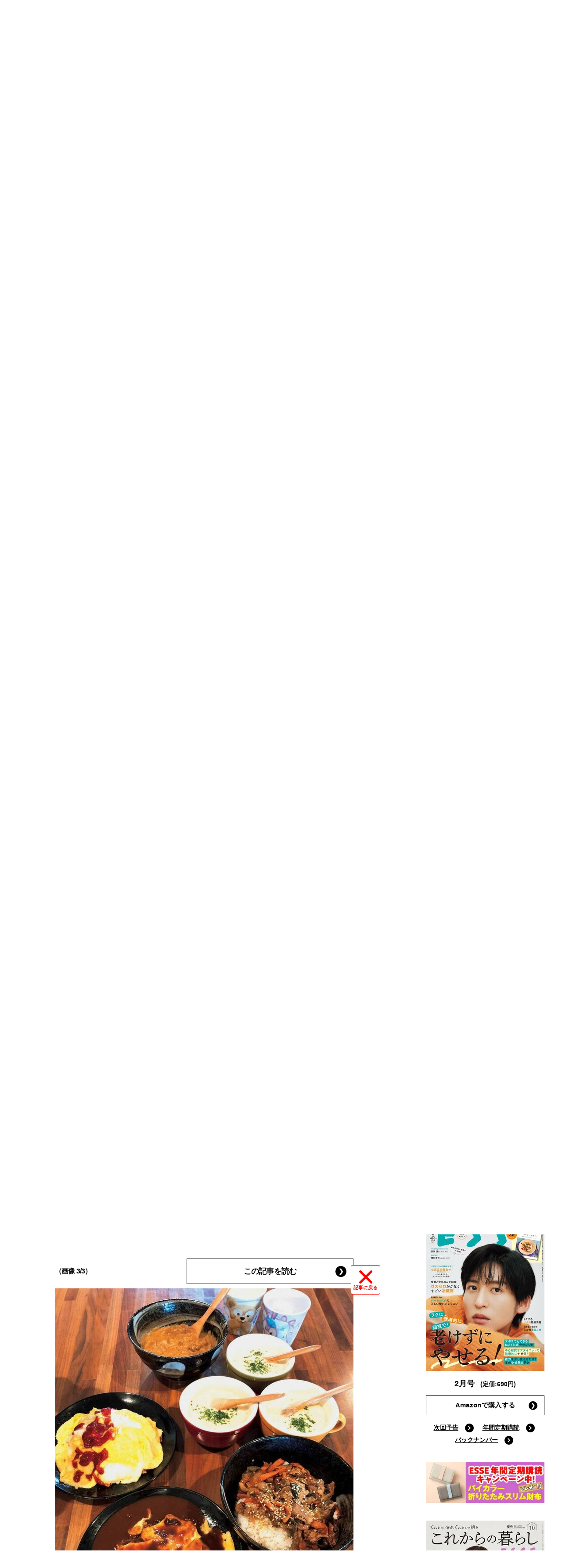

--- FILE ---
content_type: text/html; charset=utf-8
request_url: https://esse-online.jp/articles/photo/2890?pos=2
body_size: 13057
content:
<!DOCTYPE html>
<html lang="ja">
<head>
  <meta charset="utf-8">
  <meta name="viewport" content="initial-scale=1, width=device-width">

<title id="js-page-title">[写真](3ページ目)200万円貯まった人も！「無買デー」節約を続けるコツ | ESSEonline（エッセ オンライン）</title>
<meta id="js-meta-description" name="description" content="[写真](3ページ目)貯めている人がやっている！　と、雑誌やSNSで話題の節約術が「無買デー（No　Money　Day）」。「お金を使わない日をつくる」と聞くと、「ケチケチはいや…」とか「絶対に無理」と思うかもしれません…" />
<meta property="og:locale" content="ja_JP" />
<meta property="og:site_name" content="ESSEonline（エッセ オンライン）" />
<meta property="og:title" content="[写真](3ページ目)200万円貯まった人も！「無買デー」節約を続けるコツ | ESSEonline（エッセ オンライン）" />
<meta property="og:type" content="article" />
<meta property="og:url" content="https://esse-online.jp/articles/photo/2890" />
<meta property="og:description" content="[写真](3ページ目)貯めている人がやっている！　と、雑誌やSNSで話題の節約術が「無買デー（No　Money　Day）」。「お金を使わない日をつくる」と聞くと、「ケチケチはいや…」とか「絶対に無理」と思うかもしれません…" />
<meta property="og:image" content="https://esse.ismcdn.jp/mwimgs/4/9/1200w/img_49b6b78173af802a9694e82b4319329b70545.jpg" />
<meta name="twitter:card" content="summary_large_image">
<meta name="twitter:site" content="">
<meta name="robots" content="max-image-preview:large">



<meta name="cXenseParse:fpi-category" content="マネー" />
<meta name="cXenseParse:fpi-subcategory" content="節約" data-separator="," />
<meta name="cXenseParse:fpi-series" content="" />
<meta name="cXenseParse:fpi-feature" content=""  data-separator="," />
<meta name="cXenseParse:fpi-korekara" content="" />
<meta name="cXenseParse:fpi-originaltitle" content="200万円貯まった人も！「無買デー」節約を続けるコツ" />
<meta name="cXenseParse:fpi-tag" content="食費,みきママ" data-separator="," />
<meta name="cXenseParse:pageclass" content="article"/>
<meta name="cXenseParse:fpi-articletype" content="free"/>
<meta name="cXenseParse:author" content="" data-separator="," />
<meta name="cXenseParse:fpi-writer" content="" data-separator="," />
<meta name="cXenseParse:fpi-editor" content="" data-separator="," />
<meta name="cXenseParse:fpi-sponsor" content="" />
<meta name="cXenseParse:recs:image" content="https://esse.ismcdn.jp/mwimgs/4/9/1200w/img_49b6b78173af802a9694e82b4319329b70545.jpg"/>
<meta name="cXenseParse:fpi-articleid" content="2890" />
<meta name="cXenseParse:articleid" content="2890" />
<meta name="cXenseParse:fpi-pubyear" content="2019" />
<meta name="cXenseParse:fpi-pubmonth" content="201906" />
<meta name="cXenseParse:fpi-pubday" content="20190603" />
<meta property="article:published_time" content="2019-06-03T21:08:01+09:00"/>
<meta property="article:modified_time" content="2019-06-03T21:08:01+09:00"/> <meta name="p:domain_verify" content="cc4a563e7a50e5e9b3d7e110c9c9049d"/>

<link rel="shortcut icon" sizes="16x16 32x32 96x96" href="https://esse.ismcdn.jp/common/images/favicon.ico">
<link rel="apple-touch-icon" type="image/png" sizes="180x180" href="https://esse.ismcdn.jp/common/images/common/apple_touch.png">
<link rel="icon" type="image/png" sizes="192x192" href="https://esse.ismcdn.jp/common/images/common/logo_192.png">

<link rel="canonical" href="https://esse-online.jp/articles/-/2890">
<link rel="preload" as="image" href="https://esse.ismcdn.jp/mwimgs/4/9/680/img_49b6b78173af802a9694e82b4319329b70545.jpg" imagesrcset="https://esse.ismcdn.jp/mwimgs/4/9/680/img_49b6b78173af802a9694e82b4319329b70545.jpg 1x,https://esse.ismcdn.jp/mwimgs/4/9/1360/img_49b6b78173af802a9694e82b4319329b70545.jpg 2x" imagesizes="680px" fetchpriority="high">
<link rel="preconnect" href="//esse.ismcdn.jp" crossorigin>
<link rel="preconnect" href="//www.google-analytics.com" crossorigin>
<link rel="preconnect" href="//www.googletagmanager.com" crossorigin>
<link rel="preconnect" href="//www.googletagservices.com" crossorigin>
<link rel="preconnect" href="//adservice.google.co.jp" crossorigin>
<link rel="preconnect" href="//adservice.google.com" crossorigin>
<link rel="preconnect" href="//pagead2.googlesyndication.com" crossorigin>
<link rel="preconnect" href="//tpc.googlesyndication.com" crossorigin>
<link rel="preconnect" href="//googleads.g.doubleclick.net" crossorigin>
<link rel="preconnect" href="//ajax.googleapis.com" crossorigin>
<link rel="preconnect" href="//stats.g.doubleclick.net" crossorigin>
<link rel="preconnect" href="//securepubads.g.doubleclick.net" crossorigin>
<link rel="preconnect" href="//www.youtube.com" crossorigin>
<link rel="preconnect" href="//twitter.com" crossorigin>
<link rel="preconnect" href="//syndication.twitter.com" crossorigin>
<link rel="preconnect" href="//platform.twitter.com" crossorigin>
<link rel="preconnect" href="//cdnjs.cloudflare.com" crossorigin>
<link rel="preconnect" href="//bousai-parts.kyodo-d.jp" crossorigin>
<link rel="preconnect" href="//token.rubiconproject.com" crossorigin>
<link rel="preconnect" href="//log.outbrainimg.com" crossorigin>
<link rel="preconnect" href="//static.criteo.net" crossorigin>
<link rel="preconnect" href="//gum.criteo.com" crossorigin>
<link rel="preconnect" href="//cdn.jsdelivr.net" crossorigin>  <link rel="stylesheet" href="https://esse.ismcdn.jp/resources/esse/css/pc/shared/shared.css?202512111414">
  <link rel="stylesheet" href="https://esse.ismcdn.jp/resources/esse/css/pc/pages/leafs.css?202512111414">

<style>
.u-accent-color1 {
  background-color: #f2f2f2;
  background-color: #e1e1e1;
}

.u-accent-color2:hover {
  background-color: #e0e0e0;
  background-color: #c0c0c0;
}

.u-accent-color3::before {
  background-color: #f8f2e5;
  background-color: #f0f5f7;
}

.u-accent-color4 {
  background-color: #fcea17;
  background-color: #ccea17;
}

.u-accent-color4::before,
.u-accent-color4::after {
  border-top-color: #fcea17;
  border-top-color: #ccea17;
}

.u-accent-color5 {
  background-color: #f0f5f7;
  background-color: #f8f2e5;
}
</style>

  <script type="application/javascript" src="//anymind360.com/js/2081/ats.js"></script>
<script async src="https://securepubads.g.doubleclick.net/tag/js/gpt.js"></script>
<script>
  window.googletag = window.googletag || {cmd: []};
  googletag.cmd.push(function() {
    googletag.defineSlot('/83555300,19661753/fusosha/esseonline/pc_all_right_1st', [[1, 1], [300, 250], [336, 280], 'fluid'], 'pc_all_right_1st').addService(googletag.pubads());
　  googletag.defineSlot('/83555300,19661753/fusosha/esseonline/pc_all_right_2nd', [[336, 280], [300, 250], 'fluid', [1, 1]], 'pc_all_right_2nd').addService(googletag.pubads());
    googletag.defineSlot('/83555300,19661753/fusosha/esseonline/pc_article_underarticle_left', [[300, 250], [336, 280], [1, 1]], 'pc_article_underarticle_left').addService(googletag.pubads());
　  googletag.defineSlot('/83555300,19661753/fusosha/esseonline/pc_article_underarticle_right', [[300, 250], [336, 280], [1, 1]], 'pc_article_underarticle_right').addService(googletag.pubads());
    googletag.pubads().setTargeting("category", "マネー"); 
    googletag.pubads().setTargeting("subcategory", "節約"); 
    googletag.pubads().setTargeting("tag", ["食費", "みきママ"]);
    googletag.pubads().enableSingleRequest();
    googletag.enableServices();
  });
</script>

  <script defer src="https://esse.ismcdn.jp/common/js/lozad.min.js?202512111414"></script>
  <script defer src="https://esse.ismcdn.jp/common/js/stickyfill.js"></script>
  <script src="https://code.jquery.com/jquery-3.6.0.min.js" integrity="sha256-/xUj+3OJU5yExlq6GSYGSHk7tPXikynS7ogEvDej/m4=" crossorigin="anonymous"></script>
  <script defer src="https://esse.ismcdn.jp/resources/esse/js/pc/tools.js?202512111414"></script>
  <script defer src="https://esse.ismcdn.jp/resources/esse/js/pc/leafs.js?202512111414"></script>
  


<script>
function hasLocalStorage() {
try { return typeof window.localStorage === 'object' && typeof window.localStorage.getItem === 'function'; } catch (e) { return false; }
}
function cx_getOptOutStatus(key) {
  var status = false;
  if (hasLocalStorage()) {
    var optedOut = window.localStorage.getItem(key);
    if (optedOut && optedOut === 'true') {
      status = true;
    }
  }
  return status;
}
</script>
<script type="text/javascript" src="//csm.cxpublic.com/Fusosha.js"></script>

<style>
.tp-modal{
  z-index: 2147483647 !important;
}
</style>

<script>
tp = window["tp"] || [];
tp.push(["setTags", ["マネー", "節約", "食費", "みきママ"]]);
tp.push(["setContentAuthor", []]);
</script>
<script type="application/ld+json">
[{"@context":"https://schema.org","@type":"BreadcrumbList","itemListElement":[{"@type":"ListItem","position":1,"item":{"@id":"https://esse-online.jp","name":"トップ"}},{"@type":"ListItem","position":2,"item":{"@id":"https://esse-online.jp/list/genre/money","name":"マネー"}},{"@type":"ListItem","position":3,"item":{"@id":"https://esse-online.jp/list/genre/money/economy","name":"節約"}},{"@type":"ListItem","position":4,"item":{"@id":"https://esse-online.jp/articles/-/2890","name":"200万円貯まった人も！「無買デー」節約を続けるコツ"}}]},{"@context":"https://schema.org","@type":"NewsArticle","mainEntityOfPage":{"@type":"WebPage","@id":"https://esse-online.jp/articles/photo/2890"},"headline":"200万円貯まった人も！「無買デー」節約を続けるコツ","image":{"@type":"ImageObject","url":"https://esse.ismcdn.jp/mwimgs/4/9/1200wm/img_49b6b78173af802a9694e82b4319329b70545.jpg","width":"718","height":"882"},"datePublished":"2019-06-03T21:08:01+09:00","dateModified":"2019-06-03T21:08:01+09:00","articleSection":"節約","author":{"@type":"Organization","name":"扶桑社"},"description":"貯めている人がやっている！　と、雑誌やSNSで話題の節約術が「無買デー（No　Money　Day）」。「お金を使わない日をつくる」と聞くと…","publisher":{"@type":"Organization","name":"ESSEonline（エッセ オンライン）","logo":{"@type":"ImageObject","url":"https://esse-online.jp/common/images/component/logo.svg"}}}]
</script>
  <script>
  dataLayer = [{
    'media'        : 'ESSE',
  }];
  </script>
<!-- Google Tag Manager -->
<script>(function(w,d,s,l,i){w[l]=w[l]||[];w[l].push({'gtm.start':
new Date().getTime(),event:'gtm.js'});var f=d.getElementsByTagName(s)[0],
j=d.createElement(s),dl=l!='dataLayer'?'&l='+l:'';j.async=true;j.src=
'https://www.googletagmanager.com/gtm.js?id='+i+dl;f.parentNode.insertBefore(j,f);
})(window,document,'script','dataLayer','GTM-W4CWG9');</script>
<!-- End Google Tag Manager -->
<!-- 2022.12.09 -->
<script async src="https://pagead2.googlesyndication.com/pagead/js/adsbygoogle.js?client=ca-pub-2364439630300423" crossorigin="anonymous"></script>
<!-- 2022.12.09 --></head><body>
<div class="OUTBRAIN" data-src="DROP_PERMALINK_HERE" data-widget-id="AR_2"></div><script type="text/javascript" async="async" src="//widgets.outbrain.com/outbrain.js"></script>
<!-- Piano Script Start -->
<!-- Piano Scriptブロック時表示モーダル（CLOSEボタンあり） -->
<div id="tpModal" class="pi_modal" style="display:none;position:absolute;z-index:9999999;left:0;top:0;width:100%;height:100%;overflow:auto;background-color:#333;opacity:0.90;">
  <div class="pi_content" style="position:relative;text-align:center;color:black;background-color:white;opacity:1;margin:150px auto 0 auto;width:80%;padding:20px;min-height:150px;border:1px solid black;">
    <h3><p>コンテンツブロックが有効であることを検知しました。</p></h3>
    <p>このサイトを利用するには、コンテンツブロック機能（広告ブロック機能を持つ機能拡張等）を無効にしてページを再読み込みしてく>ださい </p>
    <div class="pi_close" style="display:block;position:absolute;top:0.5rem;right:1rem;cursor:pointer;">✕</div>
  </div>
</div>
<script src="https://cdnjs.cloudflare.com/ajax/libs/promise-polyfill/8.2.0/polyfill.min.js" integrity="sha512-YK+bAjUuYdjPksbGQIIIsUn5hgYFsc+nXgx21Wwby9Mv+rJd8WZH2FRe1RdlTjFu1vxlGia9/RqmUMcZtX+BrA==" crossorigin="anonymous"></script>
<!-- Piano Composer Script -->
<script>
var tp=window.tp||[];
//(AID, is Production?, tpscript loading timeout sec(default:15sec, off:0))
(function(h,f,c){tp.push(["setUseTinypassAccounts",!1]);f?(tp.push(["setSandbox",!1]),tp.push(["setEndpoint","https://buy-ap.piano.io/api/v3"]),tp.push(["setPianoIdUrl","https://id-ap.piano.io"]),tp.push(["setEspEndpoint","https://api-esp-ap.piano.io"])):tp.push(["setSandbox",!0]);c=Number.isInteger(c)?parseInt(c):15;(new Promise(function(a,d){var b=document.createElement("script");b.type="text/javascript";b.async=!0;b.src=(f?"//experience-ap.piano.io":"//sandbox.piano.io")+"/xbuilder/experience/load?aid="+h;b.onload=function(){window.tpLoaded?a():d(!0)};b.onerror=function(){d(!0)};var e=document.querySelector("script");e.parentNode.insertBefore(b,e)})).then(function(){return new Promise(function(a,d){0==c?a():function(b,e){function g(){window.tp&&tp.isInitialized?a():k++>e?d(!0):setTimeout(g,b)}var k=0;setTimeout(g,b)}(1E3*c/20,20)})})["catch"](function(a){a&&(a=document.querySelector("#tpModal"))&&(a.style.display="block",(a=document.querySelector(".pi_close"))&&a.addEventListener("click",function(){document.querySelector("#tpModal").style.display="none"}))})
})("ND6IApTQpj", true);
</script>
<!-- Piano Script End -->


  <div id="wrapper" class="wrapper">
<header>
  <div class="header">
    <div class="header__inner">
<div class="header-member">
  <div class="header-member__profile"></div>

  <button class="header-member__login js-login" id="piano-login">ログイン</button>

  <span class="header-member__divider js-member-divider  --no-mypage ">/</span>
  
  <button class="header-member__register js-register" id="piano-regist">会員登録</button>
  <div id="piano-register"></div>
  <a href="/list/mypage" class="header-member__register js-mypage" style="display:none;">マイページ</a>
</div>

<div class="header-logo">
  <a href="/">
    <div class="header-logo__title "><div class="header-logo__txt"><p>女性のミカタメディア</p>
</div></div>
    <img class="header-logo__img" src="https://esse.ismcdn.jp/common/images/header/header_logo.svg" alt="ESSEonline（エッセ オンライン）" width="270" height="46">
  </a>
</div>

<a href="/list/korekara" class=" header-sub-logo">
  <div class="header-sub-logo__img">
    <span class="header-sub-logo__ttl">50代からのお役立ち情報満載</span>
    <img src="/common/images/header/header_sub_logo.svg" width="175" height="30" alt="これからの暮らし by ESSEonline">
  </div>
</a>    </div>
    

<div class="global-nav js-global-nav ">
  <nav>
    <ul class="global-nav__inner  u-accent-color1">
      <li class="global-nav__only-fixed">
        <a href="/" class="global-nav__logo u-hover-opacity">
          <img src="/common/images/header/header_logo.svg" width="122.5" height="26" alt="ESSEonline（エッセ オンライン）">
        </a>
      </li>

      <li class="global-nav__item u-accent-color2">
        <a href="/list/genre/housework"  >家事コツ</a>
      </li>
      <li class="global-nav__item u-accent-color2">
        <a href="/list/genre/home-organizing"  >収納</a>
      </li>
      <li class="global-nav__item u-accent-color2">
        <a href="/list/genre/food"  >フード</a>
      </li>
      <li class="global-nav__item u-accent-color2">
        <a href="/list/genre/money"  >マネー</a>
      </li>
      <li class="global-nav__item u-accent-color2">
        <a href="/list/sumai"  >住まい</a>
      </li>
      <li class="global-nav__item u-accent-color2">
        <a href="/list/genre/fashion"  >ファッション</a>
      </li>
      <li class="global-nav__item u-accent-color2">
        <a href="/list/genre/beauty"  >美容</a>
      </li>
      <li class="global-nav__item u-accent-color2">
        <a href="/list/genre/health"  >健康</a>
      </li>
      <li class="global-nav__item u-accent-color2">
        <a href="/list/genre/column"  >読み物</a>
      </li>
      <li class="global-nav__item u-accent-color2">
        <a href="/list/genre/column/comic"  >漫画</a>
      </li>
      <li class="global-nav__item u-accent-color2">
        <a href="/list/series"  >人気連載</a>
      </li>
      <li class="global-nav__item u-accent-color2">
        <a href="/list/genre/kids"  >子育て</a>
      </li>
      <li class="global-nav__item u-accent-color2">
        <a href="/list/genre/fortune"  >占い</a>
      </li>
      <li class="global-nav__item u-accent-color2">
        <a href="/list/genre/quiz"  >クイズ</a>
      </li>
      <li class="global-nav__item u-accent-color2">
        <a href="/list/special/SDGs"  >SDGs</a>
      </li>
      <li class="global-nav__item global-nav__item-search js-header-search__icon">
        <div class="global-nav__item-search-label">
        </div>
      </li>
    </ul>
  </nav>
</div>
<div class="header-search js-header-search">
  <div class="header-search__inner">
    <form class="header-search__form" action="/search">
      <input type="text" class="js-header-search__input header-search__text" name="fulltext" placeholder="サイト検索" value="">
      <div class="header-search__btn">
        <button type="submit" class="header-search__btn-img"></button>
      </div>
    </form>
  </div>
</div>  </div>
</header>
    <div class="l-content">
<nav class="c-breadcrumb">
  <ol class="c-breadcrumb__content">
    <li>
      <a href="/">
        <span>トップ</span>
      </a>
    </li>
    <li>
      <a href="/list/genre/money">
        <span>マネー</span>
      </a>
    </li>
    <li>
      <a href="/list/genre/money/economy">
        <span>節約</span>
      </a>
    </li>
    <li>
      <a href="/articles/-/2890">
        <span>200万円貯まった人も！「無買デー」節約を続けるコツ</span>
      </a>
    </li>
  </ol>
</nav>      <div class="l-main">
        <article>
<div class="article-header  --photo">
  <div  class="article-header__headline">
    <h1 class="article-header__ttl js-article-header-ttl">200万円貯まった人も！「無買デー」節約を続けるコツ</h1>
  </div>
</div>
          <div class="article-body --photo">
<div class="article-photo-back-btn-wrap">
  <button class="article-photo-back-btn"><a href="/articles/-/2890" class="article-photo-back-btn__link">記事に戻る</a></button>
</div>
<div class="article-photo js-article-photo-gallery">
  <div class="article-photo-guide"><span class="article-photo-guide__text">スクロールで次の画像</span></div>
  <div class="article-photo-item --first" data-pos="0">
    <div class="article-photo-item__data">（画像 1/3）</div>
    <div class="article-photo-item__btn c-btn-link">
      <a href="/articles/-/2890" class="c-btn-link__item">この記事を読む</a> 
    </div>
    <figure class="article-photo-item__figure">
      <figcaption class="article-photo-item__figure-caption">おうち料理研究家のみきママさんも実践している「無買デー」</figcaption>
      <img src="https://esse.ismcdn.jp/mwimgs/4/9/680/img_49b6b78173af802a9694e82b4319329b70545.jpg" srcset="https://esse.ismcdn.jp/mwimgs/4/9/680/img_49b6b78173af802a9694e82b4319329b70545.jpg 1x, https://esse.ismcdn.jp/mwimgs/4/9/1360/img_49b6b78173af802a9694e82b4319329b70545.jpg 2x" alt="" class=" article-photo-item__figure-img" width="680" height="835">
    </figure>
  </div>
  <div class="ad-photo0"></div>
  <div class="article-photo-item" data-pos="1">
    <div class="article-photo-item__data">（画像 2/3）</div>
    <div class="article-photo-item__btn c-btn-link">
      <a href="/articles/-/2890" class="c-btn-link__item">この記事を読む</a> 
    </div>
    <figure class="article-photo-item__figure">
      <img src="[data-uri]" data-src="https://esse.ismcdn.jp/mwimgs/7/2/680/img_72c41db6691b9f41357779fe5d35d8df89703.jpg" data-srcset="https://esse.ismcdn.jp/mwimgs/7/2/680/img_72c41db6691b9f41357779fe5d35d8df89703.jpg 1x, https://esse.ismcdn.jp/mwimgs/7/2/1360/img_72c41db6691b9f41357779fe5d35d8df89703.jpg 2x" alt="" class="lozad article-photo-item__figure-img" width="680" height="572">
    </figure>
  </div>
  <div class="ad-photo1"></div>
  <div class="article-photo-item" data-pos="2">
    <div class="article-photo-item__data">（画像 3/3）</div>
    <div class="article-photo-item__btn c-btn-link">
      <a href="/articles/-/2890" class="c-btn-link__item">この記事を読む</a> 
    </div>
    <figure class="article-photo-item__figure">
      <img src="[data-uri]" data-src="https://esse.ismcdn.jp/mwimgs/9/5/680/img_9529f7abaf980e523c6203925e79d82a160760.jpg" data-srcset="https://esse.ismcdn.jp/mwimgs/9/5/680/img_9529f7abaf980e523c6203925e79d82a160760.jpg 1x, https://esse.ismcdn.jp/mwimgs/9/5/1360/img_9529f7abaf980e523c6203925e79d82a160760.jpg 2x" alt="" class="lozad article-photo-item__figure-img" width="680" height="819">
    </figure>
  </div>
  <div class="ad-photo2"></div>
  <div class="article-photo-list">
    <div class="article-photo-list-thumb" data-pos-to="0">
    <img src="[data-uri]" data-src="/mwimgs/4/9/105mw/img_49b6b78173af802a9694e82b4319329b70545.jpg" data-srcset="/mwimgs/4/9/105mw/img_49b6b78173af802a9694e82b4319329b70545.jpg 1x, /mwimgs/4/9/210mw/img_49b6b78173af802a9694e82b4319329b70545.jpg 2x" class="lozad article-photo-list-thumb__img" alt="" width="105" height="128">
    </div>
    <div class="article-photo-list-thumb" data-pos-to="1">
    <img src="[data-uri]" data-src="/mwimgs/7/2/105h/img_72c41db6691b9f41357779fe5d35d8df89703.jpg" data-srcset="/mwimgs/7/2/105h/img_72c41db6691b9f41357779fe5d35d8df89703.jpg 1x, /mwimgs/7/2/210h/img_72c41db6691b9f41357779fe5d35d8df89703.jpg 2x" class="lozad article-photo-list-thumb__img" alt="" width="124" height="105">
    </div>
    <div class="article-photo-list-thumb" data-pos-to="2">
    <img src="[data-uri]" data-src="/mwimgs/9/5/105mw/img_9529f7abaf980e523c6203925e79d82a160760.jpg" data-srcset="/mwimgs/9/5/105mw/img_9529f7abaf980e523c6203925e79d82a160760.jpg 1x, /mwimgs/9/5/210mw/img_9529f7abaf980e523c6203925e79d82a160760.jpg 2x" class="lozad article-photo-list-thumb__img" alt="" width="105" height="126">
    </div>
  </div>
</div>
          </div>
        </article>
        <div class="article-footer">
<div class="article-footer-ad">
  <div class="article-footer-ad__item">
  <div class="c-ad">
  <!-- /83555300/fusosha/esseonline/pc_article_underarticle_left -->
<div id='pc_article_underarticle_left'>
  <script>
    googletag.cmd.push(function() { googletag.display('pc_article_underarticle_left'); });
  </script>
</div>
  </div>
  </div>
  <div class="article-footer-ad__item">
  <div class="c-ad">
  <!-- /83555300/fusosha/esseonline/pc_article_underarticle_right -->
<div id='pc_article_underarticle_right'>
  <script>
    googletag.cmd.push(function() { googletag.display('pc_article_underarticle_right'); });
  </script>
</div>
  </div>
  </div>
</div>        </div>
        <div class="u-mb-60">
<section class="check-list">
  <div class="check-list__head">
    <div class="c-headline --top">
      <h2 class="c-headline__main-title">この記事もチェック！</h2>
    </div>
  </div>

  <div class="check-list__content">
  <div class="m-col --col3"><article class="m-article-row --check m-col__item">  <div class="m-article-row__content">    <a href="/articles/-/35331" class="m-article-row__thumb "><img src="[data-uri]" data-src="https://esse.ismcdn.jp/mwimgs/9/7/272h/img_9797b91e23b57401a3782d4e34f366751796452.jpg" data-srcset="https://esse.ismcdn.jp/mwimgs/9/7/272h/img_9797b91e23b57401a3782d4e34f366751796452.jpg 1x, https://esse.ismcdn.jp/mwimgs/9/7/544h/img_9797b91e23b57401a3782d4e34f366751796452.jpg 2x" class="lozad m-article-row__thumb-img" alt="dポイントを賢く貯める！携帯電話や買い物だけでなく「電気」もまとめておトク" width="408" height="272">    </a>    <div  class="m-article-row__info">      <a href="/articles/-/35331" class="m-article-row__title">dポイントを賢く貯める！携帯電話や買い物だけでなく「電気」もまとめておトク</a>      <div class="m-article-row__bottom">        <div class="m-article-row__category">          <a href="/list/genre/pr" class="m-article-row__category-item u-hover-opacity">PR</a>        </div>      </div>    </div>  </div></article><article class="m-article-row --check m-col__item">  <div class="m-article-row__content">    <a href="/articles/-/35709" class="m-article-row__thumb "><img src="[data-uri]" data-src="https://esse.ismcdn.jp/mwimgs/7/5/272h/img_75e085d9ac064f0b673de0fc2102fd3265438.jpg" data-srcset="https://esse.ismcdn.jp/mwimgs/7/5/272h/img_75e085d9ac064f0b673de0fc2102fd3265438.jpg 1x, https://esse.ismcdn.jp/mwimgs/7/5/544h/img_75e085d9ac064f0b673de0fc2102fd3265438.jpg 2x" class="lozad m-article-row__thumb-img" alt="＜プレゼント＞ポッカサッポロ「じっくりコトコトこんがりパン 超盛 燻製香じゃがいもポタージュ」が抽選で当たる。アンケートに答えよう（所要時間2分）" width="408" height="272">    </a>    <div  class="m-article-row__info">      <a href="/articles/-/35709" class="m-article-row__title">＜プレゼント＞ポッカサッポロ「じっくりコトコトこんがりパン 超盛 燻製香じゃがいもポタージュ」が抽選で当たる。アンケートに答えよう（所要時間2分）</a>      <div class="m-article-row__bottom">        <div class="m-article-row__category">        </div>      </div>    </div>  </div></article><article class="m-article-row --check m-col__item">  <div class="m-article-row__content">    <a href="/articles/-/34983" class="m-article-row__thumb "><img src="[data-uri]" data-src="https://esse.ismcdn.jp/mwimgs/d/0/272h/img_d0b86f8ad7d41b2cc0353d0fae258780487602.jpg" data-srcset="https://esse.ismcdn.jp/mwimgs/d/0/272h/img_d0b86f8ad7d41b2cc0353d0fae258780487602.jpg 1x, https://esse.ismcdn.jp/mwimgs/d/0/544h/img_d0b86f8ad7d41b2cc0353d0fae258780487602.jpg 2x" class="lozad m-article-row__thumb-img" alt="冬のダメージによる大人のうねり髪を「新感覚のヘアマスク」で手軽にホームケア！年末年始も安心" width="408" height="272">    </a>    <div  class="m-article-row__info">      <a href="/articles/-/34983" class="m-article-row__title">冬のダメージによる大人のうねり髪を「新感覚のヘアマスク」で手軽にホームケア！年末年始も安心</a>      <div class="m-article-row__bottom">        <div class="m-article-row__category">          <a href="/list/genre/pr" class="m-article-row__category-item u-hover-opacity">PR</a>        </div>      </div>    </div>  </div></article><article class="m-article-row --check m-col__item">  <div class="m-article-row__content">    <a href="/articles/-/35849" class="m-article-row__thumb "><img src="[data-uri]" data-src="https://esse.ismcdn.jp/mwimgs/9/5/272h/img_95c556ef53d4edaef179c91c3a6099a3324938.jpg" data-srcset="https://esse.ismcdn.jp/mwimgs/9/5/272h/img_95c556ef53d4edaef179c91c3a6099a3324938.jpg 1x, https://esse.ismcdn.jp/mwimgs/9/5/544h/img_95c556ef53d4edaef179c91c3a6099a3324938.jpg 2x" class="lozad m-article-row__thumb-img" alt="59歳・川上麻衣子さんのリアルな食事と、日々のルーティン。和食に発酵食…「食の大切さ」に気づいて" width="343" height="272">    </a>    <div  class="m-article-row__info">      <a href="/articles/-/35849" class="m-article-row__title">59歳・川上麻衣子さんのリアルな食事と、日々のルーティン。和食に発酵食…「食の大切さ」に気づいて</a>      <div class="m-article-row__bottom">        <div class="m-article-row__category">        </div>      </div>    </div>  </div></article><article class="m-article-row --check m-col__item">  <div class="m-article-row__content">    <a href="/articles/-/35533" class="m-article-row__thumb "><img src="[data-uri]" data-src="https://esse.ismcdn.jp/mwimgs/2/5/272h/img_2548456d74e20bcac0fc428eb43cef5467339.jpg" data-srcset="https://esse.ismcdn.jp/mwimgs/2/5/272h/img_2548456d74e20bcac0fc428eb43cef5467339.jpg 1x, https://esse.ismcdn.jp/mwimgs/2/5/544h/img_2548456d74e20bcac0fc428eb43cef5467339.jpg 2x" class="lozad m-article-row__thumb-img" alt="料理家ワタナベマキさん流「豆」の体いたわりレシピ３品。身近なスーパーフードを手軽に" width="484" height="272">    </a>    <div  class="m-article-row__info">      <a href="/articles/-/35533" class="m-article-row__title">料理家ワタナベマキさん流「豆」の体いたわりレシピ３品。身近なスーパーフードを手軽に</a>      <div class="m-article-row__bottom">        <div class="m-article-row__category">          <a href="/list/genre/pr" class="m-article-row__category-item u-hover-opacity">PR</a>        </div>      </div>    </div>  </div></article><article class="m-article-row --check m-col__item">  <div class="m-article-row__content">    <a href="/articles/-/35610" class="m-article-row__thumb "><img src="[data-uri]" data-src="https://esse.ismcdn.jp/mwimgs/e/9/272h/img_e9854d16ae6c7b74b22590ad8723d313570689.jpg" data-srcset="https://esse.ismcdn.jp/mwimgs/e/9/272h/img_e9854d16ae6c7b74b22590ad8723d313570689.jpg 1x, https://esse.ismcdn.jp/mwimgs/e/9/544h/img_e9854d16ae6c7b74b22590ad8723d313570689.jpg 2x" class="lozad m-article-row__thumb-img" alt="サッと掃除もまとめ掃除もおまかせ！「強力吸引」なのに軽い最新コードレス掃除機" width="408" height="272">    </a>    <div  class="m-article-row__info">      <a href="/articles/-/35610" class="m-article-row__title">サッと掃除もまとめ掃除もおまかせ！「強力吸引」なのに軽い最新コードレス掃除機</a>      <div class="m-article-row__bottom">        <div class="m-article-row__category">          <a href="/list/genre/pr" class="m-article-row__category-item u-hover-opacity">PR</a>        </div>      </div>    </div>  </div></article></div>
  </div>
</section>
        </div>
        <div class="u-mb-60">
  <div class="after-recommend">
  <div class="OUTBRAIN" data-src="DROP_PERMALINK_HERE" data-widget-id="AR_1"></div><script type="text/javascript" async="async" src="//widgets.outbrain.com/outbrain.js"></script>
  </div>
        </div>
      </div>
<div class="l-sub subcolumn">
<div class="sub-ranking  subcolumn__item u-accent-color5">
  <div class="sub-ranking__head">
    <div class="sub-ranking__head-logo"><img src="[data-uri]" data-src="https://esse.ismcdn.jp/common/images/smartphone/sub/sub_ranking_logo.svg" alt="今日の人気記事" class="lozad" width="262" height="57"></div>
    <div class="sub-ranking__head-title">TODAY`S RANKING</div>
  </div>
  
  <div class="sub-ranking__content">
    <div class="m-col"><article class="m-article-col --sub-ranking sub-ranking__item m-col__item">  <div class="m-article-col__content">    <a href="/articles/-/35860" class="m-article-col__thumb "><img src="[data-uri]" data-src="https://esse.ismcdn.jp/mwimgs/a/9/78h/img_a9813ea9aec67fccb317ed1c173a8ab8135658.jpg" data-srcset="https://esse.ismcdn.jp/mwimgs/a/9/78h/img_a9813ea9aec67fccb317ed1c173a8ab8135658.jpg 1x, https://esse.ismcdn.jp/mwimgs/a/9/156h/img_a9813ea9aec67fccb317ed1c173a8ab8135658.jpg 2x" class="lozad m-article-col__thumb-img" alt="元浪費家がハマった「物欲がみるみる消える」プチ習慣5つ。続けるだけで家計も心も整った" width="138" height="78">    </a>    <div class="m-article-col__info">      <a href="/articles/-/35860" class="m-article-col__title">元浪費家がハマった「物欲がみるみる消える」プチ習慣5つ。続けるだけで家計も心も整った</a>      <div class="m-article-col__category">        <a href="/list/genre/money" class="m-article-col__category-item u-hover-opacity">マネー</a>      </div>    </div>  </div></article><article class="m-article-col --sub-ranking sub-ranking__item m-col__item">  <div class="m-article-col__content">    <a href="/articles/-/35816" class="m-article-col__thumb "><img src="[data-uri]" data-src="https://esse.ismcdn.jp/mwimgs/f/2/78h/img_f2abd02c0284825952dbd3cd4a1fb7a476213.jpg" data-srcset="https://esse.ismcdn.jp/mwimgs/f/2/78h/img_f2abd02c0284825952dbd3cd4a1fb7a476213.jpg 1x, https://esse.ismcdn.jp/mwimgs/f/2/156h/img_f2abd02c0284825952dbd3cd4a1fb7a476213.jpg 2x" class="lozad m-article-col__thumb-img" alt="長年の悩み「布団の敷パッド」ゴムが伸びる問題。たどり着いた、100均グッズで長もちさせるコツ：2025年12月トップ10" width="104" height="78">    </a>    <div class="m-article-col__info">      <a href="/articles/-/35816" class="m-article-col__title">長年の悩み「布団の敷パッド」ゴムが伸びる問題。たどり着いた、100均グッズで長もちさせるコツ：2025年12月トップ10</a>      <div class="m-article-col__category">        <a href="/list/genre/housework" class="m-article-col__category-item u-hover-opacity">家事コツ</a>      </div>    </div>  </div></article><article class="m-article-col --sub-ranking sub-ranking__item m-col__item">  <div class="m-article-col__content">    <a href="/articles/-/35834" class="m-article-col__thumb "><img src="[data-uri]" data-src="https://esse.ismcdn.jp/mwimgs/c/6/78h/img_c612894574ce06ed3a2de69cd21f736f66766.jpg" data-srcset="https://esse.ismcdn.jp/mwimgs/c/6/78h/img_c612894574ce06ed3a2de69cd21f736f66766.jpg 1x, https://esse.ismcdn.jp/mwimgs/c/6/156h/img_c612894574ce06ed3a2de69cd21f736f66766.jpg 2x" class="lozad m-article-col__thumb-img" alt="アラフォーが「買って後悔したコートの共通点」。激寒地域でも冬アウターは2着に厳選" width="124" height="78">    </a>    <div class="m-article-col__info">      <a href="/articles/-/35834" class="m-article-col__title">アラフォーが「買って後悔したコートの共通点」。激寒地域でも冬アウターは2着に厳選</a>      <div class="m-article-col__category">        <a href="/list/genre/fashion" class="m-article-col__category-item u-hover-opacity">ファッション</a>      </div>    </div>  </div></article><article class="m-article-col --sub-ranking sub-ranking__item m-col__item">  <div class="m-article-col__content">    <a href="/articles/-/35749" class="m-article-col__thumb "><img src="[data-uri]" data-src="https://esse.ismcdn.jp/mwimgs/7/4/78h/img_74fa523349f39f13c2c8090e99bf3a1c100500.jpg" data-srcset="https://esse.ismcdn.jp/mwimgs/7/4/78h/img_74fa523349f39f13c2c8090e99bf3a1c100500.jpg 1x, https://esse.ismcdn.jp/mwimgs/7/4/156h/img_74fa523349f39f13c2c8090e99bf3a1c100500.jpg 2x" class="lozad m-article-col__thumb-img" alt="84歳ひとり暮らしの「心地よい日課」。朝は10時頃に起き、夕方は岩手山と空を眺めるのがお気に入り" width="116" height="78">    </a>    <div class="m-article-col__info">      <a href="/articles/-/35749" class="m-article-col__title">84歳ひとり暮らしの「心地よい日課」。朝は10時頃に起き、夕方は岩手山と空を眺めるのがお気に入り</a>      <div class="m-article-col__category">        <a href="/list/genre/column" class="m-article-col__category-item u-hover-opacity">読み物</a>      </div>    </div>  </div></article><article class="m-article-col --sub-ranking sub-ranking__item m-col__item">  <div class="m-article-col__content">    <a href="/articles/-/35806" class="m-article-col__thumb "><img src="[data-uri]" data-src="https://esse.ismcdn.jp/mwimgs/7/8/78h/img_7838727609de13063dbbb3359ef246c65097362.jpg" data-srcset="https://esse.ismcdn.jp/mwimgs/7/8/78h/img_7838727609de13063dbbb3359ef246c65097362.jpg 1x, https://esse.ismcdn.jp/mwimgs/7/8/156h/img_7838727609de13063dbbb3359ef246c65097362.jpg 2x" class="lozad m-article-col__thumb-img" alt="不要なものがどんどん減っていく。60代、家を軽くする「小さな行動」5つ：2025年12月トップ10" width="104" height="78">    </a>    <div class="m-article-col__info">      <a href="/articles/-/35806" class="m-article-col__title">不要なものがどんどん減っていく。60代、家を軽くする「小さな行動」5つ：2025年12月トップ10</a>      <div class="m-article-col__category">        <a href="/list/genre/home-organizing" class="m-article-col__category-item u-hover-opacity">収納</a>      </div>    </div>  </div></article></div>
  </div>

  <div class="c-btn-link --sub-ranking">
    <a href="/list/ranking" class="c-btn-link__item">ランキングをもっと見る</a>
  </div>

<div class="c-banner --recipe">
  <div class="c-banner__content">
    <div   class="c-banner__item --responsive">
      <form action="/list/recipe" method="GET" class="c-banner__form">
        <input type="text" class="c-banner__form-text" name="fulltext" placeholder="食材・料理名を入力し、クリック">
        <input type="hidden" name="cx_clicks_bnr" value="recipe">
        <div class="c-banner__form-btn-wrap">
          <button type="submit" class="c-banner__form-btn" aria-label="検索"></button>
        </div>
      </form>
      <img src="[data-uri]" data-src="https://esse.ismcdn.jp/mwimgs/7/1/270mw/img_71d8334d4c9ed2ca8c5784249aa8d465189720.png" data-srcset="https://esse.ismcdn.jp/mwimgs/7/1/270mw/img_71d8334d4c9ed2ca8c5784249aa8d465189720.png 1x, https://esse.ismcdn.jp/mwimgs/7/1/540mw/img_71d8334d4c9ed2ca8c5784249aa8d465189720.png 2x" class="lozad c-banner__img" alt="" width="270" height="95">
    </div>
  </div>
</div>
  <div class="c-ad">
  <!-- /83555300/fusosha/esseonline/pc_all_right_1st -->
<div id='pc_all_right_1st'>
  <script>
    googletag.cmd.push(function() { googletag.display('pc_all_right_1st'); });
  </script>
</div>
  </div>
</div>
  
<div class="sub-pickup subcolumn__item">
  <div class="sub-pickup__head">
    <div class="c-headline --sub">
      <h2 class="c-headline__main-title">注目の記事</h2>
    </div>
  </div>
  <div class="sub-pickup__content">
  <div class="m-col"><article class="m-article-col --sub-pickup m-col__item">  <div class="m-article-col__content">    <a href="/articles/-/35610" class="m-article-col__thumb "><img src="[data-uri]" data-src="https://esse.ismcdn.jp/mwimgs/e/9/78h/img_e9854d16ae6c7b74b22590ad8723d313570689.jpg" data-srcset="https://esse.ismcdn.jp/mwimgs/e/9/78h/img_e9854d16ae6c7b74b22590ad8723d313570689.jpg 1x, https://esse.ismcdn.jp/mwimgs/e/9/156h/img_e9854d16ae6c7b74b22590ad8723d313570689.jpg 2x" class="lozad m-article-col__thumb-img" alt="サッと掃除もまとめ掃除もおまかせ！「強力吸引」なのに軽い最新コードレス掃除機" width="117" height="78">    </a>    <div class="m-article-col__info">      <a href="/articles/-/35610" class="m-article-col__title">サッと掃除もまとめ掃除もおまかせ！「強力吸引」なのに軽い最新コードレス掃除機</a>      <div class="m-article-col__category">        <a href="/list/genre/pr" class="m-article-col__category-item u-hover-opacity">PR</a>      </div>    </div>  </div></article><article class="m-article-col --sub-pickup m-col__item">  <div class="m-article-col__content">    <a href="/articles/-/35816" class="m-article-col__thumb "><img src="[data-uri]" data-src="https://esse.ismcdn.jp/mwimgs/f/2/78h/img_f2abd02c0284825952dbd3cd4a1fb7a476213.jpg" data-srcset="https://esse.ismcdn.jp/mwimgs/f/2/78h/img_f2abd02c0284825952dbd3cd4a1fb7a476213.jpg 1x, https://esse.ismcdn.jp/mwimgs/f/2/156h/img_f2abd02c0284825952dbd3cd4a1fb7a476213.jpg 2x" class="lozad m-article-col__thumb-img" alt="長年の悩み「布団の敷パッド」ゴムが伸びる問題。たどり着いた、100均グッズで長もちさせるコツ：2025年12月トップ10" width="104" height="78">    </a>    <div class="m-article-col__info">      <a href="/articles/-/35816" class="m-article-col__title">長年の悩み「布団の敷パッド」ゴムが伸びる問題。たどり着いた、100均グッズで長もちさせるコツ：2025年12月トップ10</a>      <div class="m-article-col__category">      </div>    </div>  </div></article><article class="m-article-col --sub-pickup m-col__item">  <div class="m-article-col__content">    <a href="/articles/-/35401" class="m-article-col__thumb "><img src="[data-uri]" data-src="https://esse.ismcdn.jp/mwimgs/6/c/78h/img_6ca4570881e852bf59868bb47dacf95138217.jpg" data-srcset="https://esse.ismcdn.jp/mwimgs/6/c/78h/img_6ca4570881e852bf59868bb47dacf95138217.jpg 1x, https://esse.ismcdn.jp/mwimgs/6/c/156h/img_6ca4570881e852bf59868bb47dacf95138217.jpg 2x" class="lozad m-article-col__thumb-img" alt="中学受験、手軽なバランス栄養食で子どもを応援！経験者のリアル体験も" width="116" height="78">    </a>    <div class="m-article-col__info">      <a href="/articles/-/35401" class="m-article-col__title">中学受験、手軽なバランス栄養食で子どもを応援！経験者のリアル体験も</a>      <div class="m-article-col__category">        <a href="/list/genre/pr" class="m-article-col__category-item u-hover-opacity">PR</a>      </div>    </div>  </div></article><article class="m-article-col --sub-pickup m-col__item">  <div class="m-article-col__content">    <a href="/articles/-/35857" class="m-article-col__thumb "><img src="[data-uri]" data-src="https://esse.ismcdn.jp/mwimgs/d/2/78h/img_d20e2e497c639c4353a5e43faed04ee51236300.jpg" data-srcset="https://esse.ismcdn.jp/mwimgs/d/2/78h/img_d20e2e497c639c4353a5e43faed04ee51236300.jpg 1x, https://esse.ismcdn.jp/mwimgs/d/2/156h/img_d20e2e497c639c4353a5e43faed04ee51236300.jpg 2x" class="lozad m-article-col__thumb-img" alt="設置してよかった「2本のアイアンバー物干し」。洗濯が驚くほどラクになる“ひと工夫”も" width="104" height="78">    </a>    <div class="m-article-col__info">      <a href="/articles/-/35857" class="m-article-col__title">設置してよかった「2本のアイアンバー物干し」。洗濯が驚くほどラクになる“ひと工夫”も</a>      <div class="m-article-col__category">      </div>    </div>  </div></article><article class="m-article-col --sub-pickup m-col__item">  <div class="m-article-col__content">    <a href="/articles/-/35533" class="m-article-col__thumb "><img src="[data-uri]" data-src="https://esse.ismcdn.jp/mwimgs/2/5/78h/img_2548456d74e20bcac0fc428eb43cef5467339.jpg" data-srcset="https://esse.ismcdn.jp/mwimgs/2/5/78h/img_2548456d74e20bcac0fc428eb43cef5467339.jpg 1x, https://esse.ismcdn.jp/mwimgs/2/5/156h/img_2548456d74e20bcac0fc428eb43cef5467339.jpg 2x" class="lozad m-article-col__thumb-img" alt="料理家ワタナベマキさん流「豆」の体いたわりレシピ３品。身近なスーパーフードを手軽に" width="138" height="78">    </a>    <div class="m-article-col__info">      <a href="/articles/-/35533" class="m-article-col__title">料理家ワタナベマキさん流「豆」の体いたわりレシピ３品。身近なスーパーフードを手軽に</a>      <div class="m-article-col__category">        <a href="/list/genre/pr" class="m-article-col__category-item u-hover-opacity">PR</a>      </div>    </div>  </div></article><article class="m-article-col --sub-pickup m-col__item">  <div class="m-article-col__content">    <a href="/articles/-/35824" class="m-article-col__thumb "><img src="[data-uri]" data-src="https://esse.ismcdn.jp/mwimgs/9/5/78h/img_95279b5a54855c7044abf6e428328a9286253.jpg" data-srcset="https://esse.ismcdn.jp/mwimgs/9/5/78h/img_95279b5a54855c7044abf6e428328a9286253.jpg 1x, https://esse.ismcdn.jp/mwimgs/9/5/156h/img_95279b5a54855c7044abf6e428328a9286253.jpg 2x" class="lozad m-article-col__thumb-img" alt="「家がきれいな人」のがんばらなくても片付くコツ3つ。靴は玄関にという思い込みはやめた" width="138" height="78">    </a>    <div class="m-article-col__info">      <a href="/articles/-/35824" class="m-article-col__title">「家がきれいな人」のがんばらなくても片付くコツ3つ。靴は玄関にという思い込みはやめた</a>      <div class="m-article-col__category">      </div>    </div>  </div></article><article class="m-article-col --sub-pickup m-col__item">  <div class="m-article-col__content">    <a href="/articles/-/35834" class="m-article-col__thumb "><img src="[data-uri]" data-src="https://esse.ismcdn.jp/mwimgs/c/6/78h/img_c612894574ce06ed3a2de69cd21f736f66766.jpg" data-srcset="https://esse.ismcdn.jp/mwimgs/c/6/78h/img_c612894574ce06ed3a2de69cd21f736f66766.jpg 1x, https://esse.ismcdn.jp/mwimgs/c/6/156h/img_c612894574ce06ed3a2de69cd21f736f66766.jpg 2x" class="lozad m-article-col__thumb-img" alt="アラフォーが「買って後悔したコートの共通点」。激寒地域でも冬アウターは2着に厳選" width="124" height="78">    </a>    <div class="m-article-col__info">      <a href="/articles/-/35834" class="m-article-col__title">アラフォーが「買って後悔したコートの共通点」。激寒地域でも冬アウターは2着に厳選</a>      <div class="m-article-col__category">      </div>    </div>  </div></article><article class="m-article-col --sub-pickup m-col__item">  <div class="m-article-col__content">    <a href="/articles/-/35817" class="m-article-col__thumb "><img src="[data-uri]" data-src="https://esse.ismcdn.jp/mwimgs/0/7/78h/img_07778d7a545902beadddec490a905780150461.jpg" data-srcset="https://esse.ismcdn.jp/mwimgs/0/7/78h/img_07778d7a545902beadddec490a905780150461.jpg 1x, https://esse.ismcdn.jp/mwimgs/0/7/156h/img_07778d7a545902beadddec490a905780150461.jpg 2x" class="lozad m-article-col__thumb-img" alt="家がキレイな人の「小さな習慣」4選。ラクして家じゅうピカピカ、大掃除なしでOK：2025年12月トップ10" width="117" height="78">    </a>    <div class="m-article-col__info">      <a href="/articles/-/35817" class="m-article-col__title">家がキレイな人の「小さな習慣」4選。ラクして家じゅうピカピカ、大掃除なしでOK：2025年12月トップ10</a>      <div class="m-article-col__category">      </div>    </div>  </div></article><article class="m-article-col --sub-pickup m-col__item">  <div class="m-article-col__content">    <a href="/articles/-/35711" class="m-article-col__thumb "><img src="[data-uri]" data-src="https://esse.ismcdn.jp/mwimgs/a/f/78h/img_af51745fcc9842112f274b3b624c8851266055.jpg" data-srcset="https://esse.ismcdn.jp/mwimgs/a/f/78h/img_af51745fcc9842112f274b3b624c8851266055.jpg 1x, https://esse.ismcdn.jp/mwimgs/a/f/156h/img_af51745fcc9842112f274b3b624c8851266055.jpg 2x" class="lozad m-article-col__thumb-img" alt="ワークマン「3500円以下・多機能アウター」にアラフォー感動。袖や丈もアレンジ自在の3アイテム" width="116" height="78">    </a>    <div class="m-article-col__info">      <a href="/articles/-/35711" class="m-article-col__title">ワークマン「3500円以下・多機能アウター」にアラフォー感動。袖や丈もアレンジ自在の3アイテム</a>      <div class="m-article-col__category">      </div>    </div>  </div></article></div>
  </div>
</div>

<div class="sub-magazine subcolumn__item">
  <h2 class="sub-magazine__head-title">ESSE最新号</h2>
  
  <div class="sub-magazine__content">
    <a href="/articles/-/35587" class="sub-magazine__thumb">
      <img src="[data-uri]" data-src="/mwimgs/5/0/270mw/img_50e7ab9515780bcb24aa8c286d10492a954221.jpg" data-srcset="/mwimgs/5/0/270mw/img_50e7ab9515780bcb24aa8c286d10492a954221.jpg 1x, /mwimgs/5/0/540mw/img_50e7ab9515780bcb24aa8c286d10492a954221.jpg 2x" class="lozad sub-magazine__thumb-img" alt="ESSE最新号のご案内―2026年2月号＜巻頭特集：「老けずにやせる！」＞" width="270" height="360">
    </a>

    <div class="sub-magazine__info">
      <span class="sub-magazine__title">2月号</span>
      <span class="sub-magazine__price">(定価:690円)</span>
    </div>

    <div class="c-btn-link --sub-magazine">
      <a href="http://www.amazon.co.jp/gp/product/B0G4PVMXCC/ref=as_li_ss_il?ie=UTF8&amp;camp=247&amp;creative=7399&amp;creativeASIN=B0G4PVMXCC&amp;linkCode=as2&amp;tag=esseonline0a-22" class="c-btn-link__item" target="_blank" rel="noopener">Amazonで購入する</a>
    </div>

    <div class="c-arrow-link --sub-magazine">
      <a class="c-arrow-link__item u-link" href="/list/nextissue">次回予告</a>
      <a class="c-arrow-link__item u-link" href="https://www.fusosha.co.jp/esse" target="_blank" rel="noopener">年間定期購読</a>
      <a class="c-arrow-link__item u-link" href="/list/newissue">バックナンバー</a>
    </div>
  </div>

  <div class="c-banner --sub-pickup-banner">
    <a class="c-banner__item" href="/list/mag_subscription">
    <img src="[data-uri]" data-src="https://esse.ismcdn.jp/mwimgs/7/b/270mw/img_7ba404403c16450990a462f31dc3e76364231.jpg" data-srcset="https://esse.ismcdn.jp/mwimgs/7/b/270mw/img_7ba404403c16450990a462f31dc3e76364231.jpg 1x, https://esse.ismcdn.jp/mwimgs/7/b/540mw/img_7ba404403c16450990a462f31dc3e76364231.jpg 2x" class="lozad c-banner__img" alt="" width="270" height="94">
    </a>
  </div>

  <div class="sub-magazine__content korekara">
    <a href="/articles/-/32245" class="sub-magazine__thumb">
      <img src="[data-uri]" data-src="/mwimgs/1/8/270mw/img_189fbb85bf07269b1d89f7a4520148cd91607.jpg" data-srcset="/mwimgs/1/8/270mw/img_189fbb85bf07269b1d89f7a4520148cd91607.jpg 1x, /mwimgs/1/8/540mw/img_189fbb85bf07269b1d89f7a4520148cd91607.jpg 2x" class="lozad sub-magazine__thumb-img" alt="これからの暮らし by ESSE最新号のご案内―vol.10・春号＜巻頭特集：心も体も老けない人の暮らし方＞" width="270" height="360">
    </a>

    <div class="sub-magazine__info">
      <span class="sub-magazine__title">10春号</span>
      <span class="sub-magazine__price">(定価:1320円)</span>
    </div>

    <div class="c-btn-link --sub-magazine">
      <a href="http://www.amazon.co.jp/gp/product/B0DYTL7KHD/ref=as_li_ss_il?ie=UTF8&amp;camp=247&amp;creative=7399&amp;creativeASIN=B0DYTL7KHD&amp;linkCode=as2&amp;tag=esseonline0a-22" class="c-btn-link__item" target="_blank" rel="noopener">Amazonで購入する</a>
    </div>

    <div class="c-arrow-link --sub-magazine">
      <a class="c-arrow-link__item u-link" style ="margin-right: 0px;" href="/list/newissue?year=korekara">バックナンバー</a>
    </div>
  </div>
</div>

<div class="c-banner --sub-banner subcolumn__item u-accent-color1">
  <div class="c-banner__content">
  <div class="c-ad">
  <!-- /83555300/fusosha/esseonline/pc_all_right_2nd -->
<div id='pc_all_right_2nd'>
  <script>
    googletag.cmd.push(function() { googletag.display('pc_all_right_2nd'); });
  </script>
</div>
  </div>

<div class="c-btn-link --sub">
  <a href="/list/series" class="c-btn-link__item">人気連載一覧</a>

  <a href="/list/authors" class="c-btn-link__item">著者・監修者一覧</a>
</div>
      <div class="sns-banner">
        <div class="sns-banner__head-logo"></div>
        <div class="sns-banner__content">
          <div class="sns-banner__unit">
            <a href="https://www.instagram.com/esse_online/" class="sns-banner__item" target="_blank" rel="noopener" title="instagram">
              <img class="sns-banner__img" src="/common/images/component/icon_insta.svg" alt="instagram" width="20" height="20" loading="lazy">
            </a>
            <a href="https://www.facebook.com/ESSE.online.jp/" class="sns-banner__item" target="_blank" rel="noopener" title="facebook">
              <img class="sns-banner__img" src="/common/images/component/icon_fb.svg" alt="facebook" width="20" height="20" loading="lazy">
            </a>
            <a href="https://line.me/R/ti/p/@oa-esse?from=page" class="sns-banner__item" target="_blank" rel="noopener" title="line">
              <img class="sns-banner__img" src="/common/images/component/icon_line.svg" alt="line" width="20" height="20" loading="lazy">
            </a>
          </div>
          <div class="sns-banner__unit">
            <a href="https://x.com/esseweb" class="sns-banner__item" target="_blank" rel="noopener" title="x">
              <img class="sns-banner__img" src="/common/images/component/icon_x.svg" alt="x" width="17" height="17" loading="lazy">
            </a>
            <a href="https://www.youtube.com/channel/UCmVOWupTOJoLTeWVOakLokw" class="sns-banner__item" target="_blank" rel="noopener" title="youtube">
              <img class="sns-banner__img" src="/common/images/component/icon_youtube.svg" alt="youtube" width="20" height="20" loading="lazy">
            </a>
            <a href="https://www.pinterest.jp/esseonline0014/" class="sns-banner__item" target="_blank" rel="noopener" title="pinterest">
              <img class="sns-banner__img" src="/common/images/component/icon_pin.svg" alt="pinterest" width="20" height="20" loading="lazy">
            </a>
          </div>
        </div>
      </div>

          <a href="https://u.lin.ee/Sk8yfAP" class="c-banner__item" target="_blank" rel="noopener">
            <img src="[data-uri]" data-src="https://esse.ismcdn.jp/mwimgs/9/4/270mw/img_945f4c16d3778a37f41235fdf8fa500b282414.png" data-srcset="https://esse.ismcdn.jp/mwimgs/9/4/270mw/img_945f4c16d3778a37f41235fdf8fa500b282414.png 1x, https://esse.ismcdn.jp/mwimgs/9/4/540mw/img_945f4c16d3778a37f41235fdf8fa500b282414.png 2x" class="lozad c-banner__img" alt="" width="270" height="270">
          </a>
          <a href="/list/genre/%E5%8D%A0%E3%81%84" class="c-banner__item" >
            <img src="[data-uri]" data-src="https://esse.ismcdn.jp/mwimgs/9/1/270mw/img_9115d0dd2fb0e00af91bc2577b442c9877368.png" data-srcset="https://esse.ismcdn.jp/mwimgs/9/1/270mw/img_9115d0dd2fb0e00af91bc2577b442c9877368.png 1x, https://esse.ismcdn.jp/mwimgs/9/1/540mw/img_9115d0dd2fb0e00af91bc2577b442c9877368.png 2x" class="lozad c-banner__img" alt="" width="270" height="95">
          </a>
          <div  class="c-banner__item --responsive" >
            <form action="/list/recipe" method="GET" class="c-banner__form">
              <input type="text" class="c-banner__form-text" name="fulltext" placeholder="食材・料理名を入力し、クリック">
              <input type="hidden" name="cx_clicks_bnr" value="recipe">

              <div class="c-banner__form-btn-wrap">
                <button type="submit" class="c-banner__form-btn" aria-label="検索"></button>
              </div>
            </form>
            <img src="[data-uri]" data-src="https://esse.ismcdn.jp/mwimgs/7/1/270mw/img_71d8334d4c9ed2ca8c5784249aa8d465189720.png" data-srcset="https://esse.ismcdn.jp/mwimgs/7/1/270mw/img_71d8334d4c9ed2ca8c5784249aa8d465189720.png 1x, https://esse.ismcdn.jp/mwimgs/7/1/540mw/img_71d8334d4c9ed2ca8c5784249aa8d465189720.png 2x" class="lozad c-banner__img" alt="" width="270" height="95">
          </div>
          <a href="/list/present" class="c-banner__item" >
            <img src="[data-uri]" data-src="https://esse.ismcdn.jp/mwimgs/e/e/270mw/img_ee3b89441d0e0c1de3da89ae14813bf362533.png" data-srcset="https://esse.ismcdn.jp/mwimgs/e/e/270mw/img_ee3b89441d0e0c1de3da89ae14813bf362533.png 1x, https://esse.ismcdn.jp/mwimgs/e/e/540mw/img_ee3b89441d0e0c1de3da89ae14813bf362533.png 2x" class="lozad c-banner__img" alt="" width="270" height="95">
          </a>
          <a href="/list/matome" class="c-banner__item" >
            <img src="[data-uri]" data-src="https://esse.ismcdn.jp/mwimgs/0/f/270mw/img_0f8529e5adf1ff28f735f53cbfd3873355186.png" data-srcset="https://esse.ismcdn.jp/mwimgs/0/f/270mw/img_0f8529e5adf1ff28f735f53cbfd3873355186.png 1x, https://esse.ismcdn.jp/mwimgs/0/f/540mw/img_0f8529e5adf1ff28f735f53cbfd3873355186.png 2x" class="lozad c-banner__img" alt="" width="270" height="95">
          </a>
          <a href="https://www.instagram.com/esse_platinuminfluencer/" class="c-banner__item" target="_blank" rel="noopener">
            <img src="[data-uri]" data-src="https://esse.ismcdn.jp/mwimgs/e/5/270mw/img_e57866682b183afa9ab8904960e90a6863101.png" data-srcset="https://esse.ismcdn.jp/mwimgs/e/5/270mw/img_e57866682b183afa9ab8904960e90a6863101.png 1x, https://esse.ismcdn.jp/mwimgs/e/5/540mw/img_e57866682b183afa9ab8904960e90a6863101.png 2x" class="lozad c-banner__img" alt="" width="270" height="95">
          </a>

  </div>
</div>
</div>
    </div>
<footer>
  <div class="footer u-accent-color1">
    <div class="l-content-width">
      <div class="footer__content">
<nav>
  <div class="footer-link">
    <div class="footer-link__title"><a href="/list/info/about"  >ESSEonlineについて</a></div>
    <div class="footer-link__title"><a href="/list/info/editorial_policy"  >編集ポリシー</a></div>
    <div class="footer-link__title"><a href="/list/secure/contact-input"  >お問い合わせ</a></div>
    <div class="footer-link__title"><a href="https://www.fusosha.co.jp/profile/privacy" target="_blank" rel="noopener"  >プライバシーポリシー</a></div>
    <div class="footer-link__title"><a href="https://www.fusosha.co.jp/profile/copyright" target="_blank" rel="noopener"  >著作権について</a></div>
    <div class="footer-link__title"><a href="/list/info/cookie_policy"  >Cookieについて</a></div>
    <div class="footer-link__title"><a href="https://www.fusosha.co.jp/mediadata/web.html#esseweb" target="_blank" rel="noopener"  >媒体資料</a></div>
    <div class="footer-link__title"><a href="https://www.fusosha.co.jp/mediadata/index.html#esse" target="_blank" rel="noopener"  >扶桑社 広告掲載のご案内</a></div>
  </div>
</nav>
<nav>
  <div class="footer-link --ex">
    <div class="footer-link__head">扶桑社Webメディア</div>
    <div class="footer-link__title"><a href="https://tennenseikatsu.jp/" target="_blank" rel="noopener">天然生活web</a></div>
    <div class="footer-link__title"><a href="https://numero.jp/" target="_blank" rel="noopener">Numero TOKYO</a></div>
    <div class="footer-link__title"><a href="https://joshi-spa.jp/" target="_blank" rel="noopener">女子SPA!</a></div>
    <div class="footer-link__title"><a href="https://nikkan-spa.jp/" target="_blank" rel="noopener">日刊SPA!</a></div>
    <div class="footer-link__title"><a href="https://kodokuno-gourmet.jp/" target="_blank" rel="noopener">孤独のグルメ</a></div>
    <div class="footer-link__title"><a href="https://mamor-web.jp/" target="_blank" rel="noopener">MAMOR-WEB</a></div>
  </div>
</nav>
<div class="footer-notice">
本サイトに掲載されている記事・レシピ・写真・イラスト等のコンテンツの無断転載を禁じます。
</div>
<div class="footer-logo">
<img src="[data-uri]" data-src="https://esse.ismcdn.jp/common/images/smartphone/footer/footer_logo.svg" alt="ESSEonline" class="lozad" width="290" height="47">
</div>
<div class="footer-copyright">Copyright 2026 FUSOSHA All Right Reserved.</div>      </div>
    </div>
  </div>
</footer>  </div>
<!-- Piano対応 Start-->
<script defer type="text/javascript">
tp = window["tp"] || [];
$(function ($) {
  pianoLoginLogoutButtons = function () {
    if (tp.user.isUserValid()) {
      $('.js-login').hide();
      $('.js-logout').show();
      $('.js-register').hide();
      $('.js-mypage').show();
      $('.js-member-divider').addClass('--is-login');
    } else {
      $('.js-login').show();
      $('.js-logout').hide();
      $('.js-register').show();
      $('.js-mypage').hide();
      $('.js-member-divider').removeClass('--is-login');
    }
  };
  tp.push(["init", function () {
    pianoLoginLogoutButtons();  
    
    var loginElements = document.getElementsByClassName("js-login");
    for (var i = 0; i < loginElements.length; i++) {
      loginElements[i].onclick = function () {
        tp.pianoId.show({
          screen: "login",
          loggedIn: pianoLoginLogoutButtons
        });
      }
    }
    var loginElements = document.getElementsByClassName("es-signup");
    for (var i = 0; i < loginElements.length; i++) {
      loginElements[i].onclick = function () {
        tp.pianoId.show({
          screen: "register",
          loggedIn: pianoLoginLogoutButtons
        });
      }
    }
    var logoutElements = document.getElementsByClassName("js-logout");
    for (var i = 0; i < logoutElements.length; i++) {
      logoutElements[i].onclick = function () {
        tp.pianoId.logout(pianoLoginLogoutButtons);
        window.location.href = '/';
      }
    }
    var loginElements = document.getElementsByClassName("js-register");
    for (var i = 0; i < loginElements.length; i++) {
      loginElements[i].onclick = function () {
        tp.pianoId.show({
          screen: "register",
          loggedIn: pianoLoginLogoutButtons
        });
      }
    }
  }]);
});
</script>
<!-- Piano対応 End-->


<script src="https://esse.ismcdn.jp/common/js/ofi.js?202512111414"></script>
<script>objectFitImages();</script>

<!-- Google Tag Manager (noscript) -->
<noscript><iframe src="https://www.googletagmanager.com/ns.html?id=GTM-W4CWG9"
height="0" width="0" style="display:none;visibility:hidden"></iframe></noscript>
<!-- End Google Tag Manager (noscript) -->

<div class="measurement" style="display:none;">
<script src="/oo/life/lsync.js" async></script>
<script>
var MiU=MiU||{};MiU.queue=MiU.queue||[];
var mwdata = {
  'media': 'esse-online.jp',
  'skin': 'leafs/photo',
  'id': '2890',
  'category': 'money',
  'subcategory': ',マネー,節約,',
  'model': '',
  'modelid': ''
}
MiU.queue.push(function(){MiU.fire(mwdata);});
</script>
</div>
</body>
</html>

--- FILE ---
content_type: text/html; charset=utf-8
request_url: https://www.google.com/recaptcha/api2/aframe
body_size: 269
content:
<!DOCTYPE HTML><html><head><meta http-equiv="content-type" content="text/html; charset=UTF-8"></head><body><script nonce="iCtZFhR7L3ZMhwXcYXQH8g">/** Anti-fraud and anti-abuse applications only. See google.com/recaptcha */ try{var clients={'sodar':'https://pagead2.googlesyndication.com/pagead/sodar?'};window.addEventListener("message",function(a){try{if(a.source===window.parent){var b=JSON.parse(a.data);var c=clients[b['id']];if(c){var d=document.createElement('img');d.src=c+b['params']+'&rc='+(localStorage.getItem("rc::a")?sessionStorage.getItem("rc::b"):"");window.document.body.appendChild(d);sessionStorage.setItem("rc::e",parseInt(sessionStorage.getItem("rc::e")||0)+1);localStorage.setItem("rc::h",'1769660024603');}}}catch(b){}});window.parent.postMessage("_grecaptcha_ready", "*");}catch(b){}</script></body></html>

--- FILE ---
content_type: image/svg+xml
request_url: https://esse-online.jp/common/images/component/icon_fb.svg
body_size: 84
content:
<svg xmlns="http://www.w3.org/2000/svg" width="25.52" height="25.364" viewBox="0 0 25.52 25.364">
  <path id="パス_882" data-name="パス 882" d="M177.786-50.072a12.76,12.76,0,0,0-12.76-12.76,12.76,12.76,0,0,0-12.76,12.76,12.762,12.762,0,0,0,10.766,12.6v-8.917h-3.24v-3.688h3.24v-2.811c0-3.2,1.905-4.964,4.819-4.964a19.614,19.614,0,0,1,2.857.249v3.14H169.1a1.844,1.844,0,0,0-2.079,1.993v2.393h3.539l-.566,3.688h-2.973v8.917A12.762,12.762,0,0,0,177.786-50.072Z" transform="translate(-152.266 62.832)" fill="#fff"/>
</svg>


--- FILE ---
content_type: text/javascript;charset=utf-8
request_url: https://id.cxense.com/public/user/id?json=%7B%22identities%22%3A%5B%7B%22type%22%3A%22ckp%22%2C%22id%22%3A%22mkyxvv4e7rgo6rs5%22%7D%2C%7B%22type%22%3A%22lst%22%2C%22id%22%3A%221lriicjnvj3y02uy6p2aq9jh4g%22%7D%2C%7B%22type%22%3A%22cst%22%2C%22id%22%3A%221lriicjnvj3y02uy6p2aq9jh4g%22%7D%5D%7D&callback=cXJsonpCB2
body_size: 208
content:
/**/
cXJsonpCB2({"httpStatus":200,"response":{"userId":"cx:3ugut8movitrr32r7ntuyrqwyu:2amd7eh6gepii","newUser":false}})

--- FILE ---
content_type: application/javascript
request_url: https://csm.cxpublic.com/Fusosha/domain/esse-online.jp.js?2026012904
body_size: 396
content:
function cxAddCP(){if(location.pathname.match("/[0-9]+$")&&document.querySelector("div#sp_checked")&&(location.search.match("display=b")||location.pathname.match("/pr/")||cX.setCustomParameters({readmore:"true"})),location.pathname.match("^/[^/]+/[0-9]+")){var e=(location.pathname.match("^/[^/]+/[0-9]+/([0-9]+)$")||[,"1"])[1],t=(location.pathname.match("/attachment/(.+)$")||[,""])[1];t.length>0?cX.setCustomParameters({photo:decodeURIComponent(t)}):cX.setCustomParameters({page:e})}}cX.callQueue.push(["invoke",function(){try{var e;window.tp&&tp.pianoId&&tp.pianoId.isConfigured()&&(e=tp.pianoId.getUser()),e&&e.sub&&(cX.addExternalId({type:"bwp",id:e.sub}),cX.addExternalId({type:cx_args.prefix,id:e.sub}))}catch(e){}cxAddCP()}]),cX.callQueue.push(["invoke",function(){cxSendPV()}]),cX.callQueue.push(["invoke",function(){var e={origin:cx_args.prefix+"-web",persistedQueryId:cx_args.pid};cXcustom("scrollDepth",function(t){cX.sendEvent("scroll",{pos_in_article:String(t)+"%"},e)},1,".article-body",1e3),cXcustom("generalClickTracker",function(t,c){t("clicked",c,e)}),cxTieupTracker.init({"cXenseParse:fpi-tieup":"true"},".article-body",e,!0)}]);
//# sourceMappingURL=esse-online.jp.js.map

--- FILE ---
content_type: application/javascript; charset=utf-8
request_url: https://fundingchoicesmessages.google.com/f/AGSKWxV8hFPc9mvu8emCMiVG_rNRUiq5nexVy66wWz28G5U2et6vG0EquHkKx8poM4SOGQQAvUas8Rn89dSOREbBx372ap7WyGF-BgKaralmk6-UygXSDQ1sxqSo0aqKMq2_jt3dLfJLSs21QNjYd6duzchDXODThnlktIJgXmGc8SJZnV727Nx1CF9FDv2k/_/antiadblock._adBottom__pchadtree./exitpopunder./xbanner.php?
body_size: -1284
content:
window['b4be48ea-f2d1-45cc-a6a3-a1629f7984a8'] = true;

--- FILE ---
content_type: image/svg+xml
request_url: https://esse.ismcdn.jp/common/images/component/search_button_gray.svg
body_size: 97
content:
<svg xmlns="http://www.w3.org/2000/svg" width="13.552" height="13.551" viewBox="0 0 13.552 13.551">
  <path id="パス_644" data-name="パス 644" d="M233.649,388.025a5.857,5.857,0,1,0-1.208,1.208l2.993,2.993,1.208-1.208Zm-1.383-1.03-.365.49-.49.365a4.134,4.134,0,0,1-5.386-.4,4.133,4.133,0,1,1,6.241-.459Z" transform="translate(-223.09 -378.674)" fill="#aaa"/>
</svg>


--- FILE ---
content_type: text/javascript;charset=utf-8
request_url: https://p1cluster.cxense.com/p1.js
body_size: 100
content:
cX.library.onP1('1lriicjnvj3y02uy6p2aq9jh4g');
